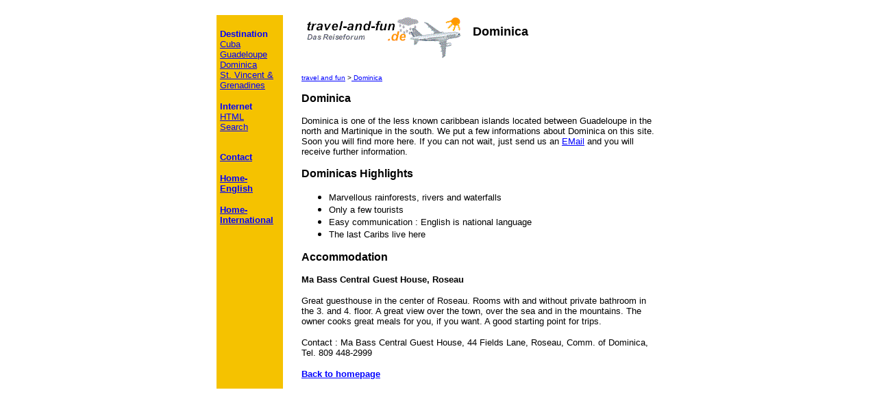

--- FILE ---
content_type: text/html
request_url: http://travel-and-fun.de/travel/dominica/index.html
body_size: 1932
content:
<html><!-- #BeginTemplate "/templates/taf-general-site.dwt" -->
<head>
<!-- #BeginEditable "doctitle" --> 
<TITLE>a,holiday,trip,vacation,Caribbean,Dominica,Roseau,Portsmouth,Indian river,boiling lake,trafalgar falls,accommodation,hotel,room,apartment,guesthouse,flat,bungalow,villa,information,people,country,nature,hiking,diving</TITLE>
<meta name="description" content="travel-and-fun.de Caribbean - Dominica : Roseau,Portsmouth,Indian river,boiling lake,trafalgar falls">
<meta name="keywords" content="holiday,trip,vacation,Caribbean,Antilles,Dominica,Roseau,Portsmouth,Indian river,boiling lake,trafalgar falls,information,accommodation,Casas Particulares,hotel,room,apartment,guesthouse,flat,house,villa,rent,bungalow,residencial,Casas Particulares,adventure,tour,green,nature,scenery,hiking,fishing,riding,rafting,mountainbike,swimming,ocean,sea,beach,whale,flowers,forest,tour agent,fligth,mountain">
<META HTTP-EQUIV="expires" CONTENT="0">
<meta http-equiv="Content-Type" content="text/html; charset=iso-8859-1">
<META NAME="Author" CONTENT="Uta Fischer">
<!-- #EndEditable --> 
</head>

<body bgcolor="#FFFFFF" text="#000000" link="0000ff" vlink="0000ff" alink="0000ff">
<table width="652" border="0" cellpadding="5" align="center">
  <tr> 
    <td width="125" height="1" border="0"></td>
    <td rowspan=2 width="5">&nbsp;</td>
    <td rowspan=2 width="522" align="left" valign="top"> 
      <table width="522" cellspacing="5" cellpadding="5" border=0>
  		<tr > 
    		
          <td height="64" width="228"><img src="../../pictures/taf/travel-and-fun-logo.gif" width="228" height="65" alt="holidays, travel, vacation"></td>
    		<td height="64" width="113">
            <!-- #BeginEditable "Titel" --> 
            <h1><font face="Arial, Helvetica, sans-serif" size="4">Dominica</font></h1>
            <!-- #EndEditable -->
          </td>
    		
          <td colspan=4 height="64" width="128">&nbsp; </td>
  		</tr>
	</table>
   	  <!-- #BeginEditable "Main" -->
<table border="0" width="522">
  <tr> 
          <td height="459"> 
            <p><font face="Arial, Helvetica, sans-serif" size="1"><a href="../index.html">travel 
              and fun</a> &gt;<a href="index.html"> Dominica</a></font></p>
            <p><font face="Arial, Helvetica, sans-serif" size="3"><b>Dominica</b></font></p>
      <p><font face="Arial, Helvetica, sans-serif" size="2">Dominica is one of 
        the less known caribbean islands located between Guadeloupe in the north 
        and Martinique in the south. We put a few informations about Dominica 
        on this site. Soon you will find more here. If you can not wait, just 
        send us an <a href="mailto:info@travel-and-fun.de">EMail</a> and 
        you will receive further information.</font></p>
      <p><font face="Arial, Helvetica, sans-serif" size="3"><b>Dominicas Highlights</b></font></p>
      <ul>
        <li><font face="Arial, Helvetica, sans-serif" size="2">Marvellous rainforests, 
          rivers and waterfalls</font></li>
        <li><font face="Arial, Helvetica, sans-serif" size="2">Only a few tourists</font></li>
        <li><font face="Arial, Helvetica, sans-serif" size="2">Easy communication 
          : English is national language</font></li>
        <li><font face="Arial, Helvetica, sans-serif" size="2">The last Caribs 
          live </font><font face="Arial, Helvetica, sans-serif" size="2">here</font></li>
      </ul>
      <p><font face="Arial, Helvetica, sans-serif" size="3"><b>Accommodation</b></font></p>
      <p><font face="Arial, Helvetica, sans-serif" size="2"><b>Ma Bass Central 
        Guest House, Roseau</b></font></p>
      <p><font face="Arial, Helvetica, sans-serif" size="2">Great guesthouse in 
        the center of Roseau. Rooms with and without private bathroom in the 3. 
        and 4. floor. A great view over the town, over the sea and in the mountains. 
        The owner cooks great meals for you, if you want. A good starting point 
        for trips.</font></p>
      <p><font face="Arial, Helvetica, sans-serif" size="2">Contact : Ma Bass 
        Central Guest House, 44 Fields Lane, Roseau, Comm. of Dominica, Tel. 809 
        448-2999</font></p>
            <p><a href="../index.html"><font face="Arial, Helvetica, sans-serif" size="2"><b>Back 
              to homepage</b></font></a></p>
    </td>
  </tr>
</table>
<!-- #EndEditable --></td>
  </tr>
  <tr> 
    <td bgcolor="F5C200" width="116" align="left" valign="top" bordercolor="F5C200"> 
      <p> <font color="0000FF" size=-1><b><font face="Arial, Helvetica, sans-serif" size="2"><br>
        Destination</font></b><font face="Arial, Helvetica, sans-serif" size="2"><br>
        <a href="../cuba/index.html">Cuba</a><br>
        <a href="../guadeloupe/index.html">Guadeloupe</a><br>
        <a href="index.html">Dominica</a><br>
        </font><font color="0000FF" size=-1><font face="Arial, Helvetica, sans-serif" size="2"><a href="../stv-grenadines/index.html" target="_top">St. 
        Vincent &amp;<br>
        Grenadines</a></font></font><font face="Arial, Helvetica, sans-serif" size="2"> 
        </font></font> </p>
      <font color="0000FF" size=-1> 
      <p> <font face="Arial, Helvetica, sans-serif" size="2"><b>Internet</b><br>
        <a href="../html/index.html">HTML</a><br>
        <a href="../search/index.html">Search</a><br>
        </font>
      <p><br>
        <b><a href="mailto:info@travel-and-fun.de"><font face="Arial, Helvetica, sans-serif" size="2">Contact<br>
        </font></a></b><br>
        <font color="0000FF" size="2" face="Arial, Helvetica, sans-serif"><b><a href="../index.html" >Home-English</a></b></font><br>
        <br>
        <font color="0000FF" size="2" face="Arial, Helvetica, sans-serif"><b><a href="../../index.html" >Home-International</a></b></font> 
      <p> 
      </font> </td>
  </tr>
</table>
</body>
<!-- #EndTemplate --></html>
